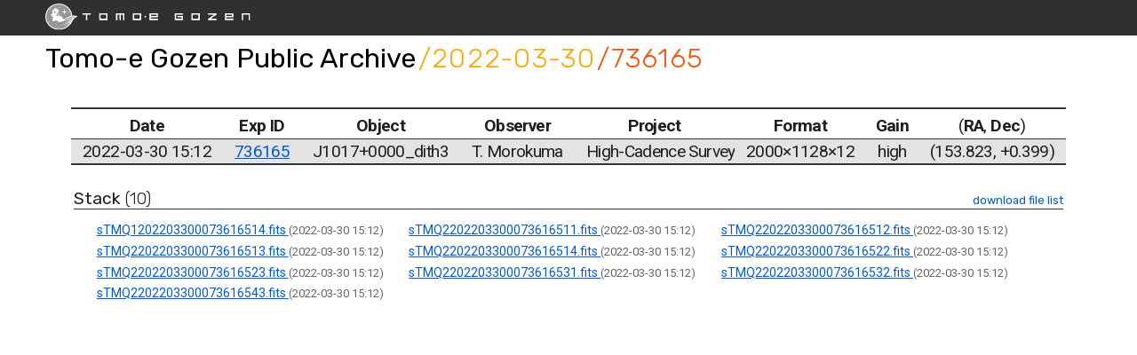

--- FILE ---
content_type: text/html; charset=utf-8
request_url: https://tomoe.mtk.ioa.s.u-tokyo.ac.jp/public/archive/2022-03-30/736165/
body_size: 11093
content:
<!DOCTYPE html>
<html lang="en">
  <head>
    <title>Tomo-e Gozen Public Archive</title>
    <meta charset="utf-8">
    <meta http-equiv="X-UA-Compatible" content="IE=edge">
    <meta name="viewport" content="width=device-width, initial-scale=1">

    <!-- Primary Meta Tags -->
    <meta name="title" content="Tomo-e Gozen Public Archive">
    <meta name="description" content="">

    <!-- Open Graph / Facebook -->
    <meta property="og:type" content="website">
    <meta property="og:url" content="http://tomoe.mtk.ioa.s.u-tokyo.ac.jp/2022-03-30/736165/">
    <meta property="og:title" content="Tomo-e Gozen Public Archive">
    <meta property="og:description" content="">
    <meta property="og:image" content="">

    <!-- Twitter -->
    <meta property="twitter:card" content="summary">
    <meta property="twitter:url" content="http://tomoe.mtk.ioa.s.u-tokyo.ac.jp/2022-03-30/736165/">
    <meta property="twitter:title" content="Tomo-e Gozen Public Archive">
    <meta property="twitter:description" content="">
    <meta property="twitter:image" content="">

    <link rel="stylesheet" href=/public/archive/static/css/style.css />
    <link rel="stylesheet" href=/public/archive/static/css/archive.css />
    <link href="https://fonts.googleapis.com/icon?family=Material+Icons"
          rel="stylesheet">
    <link rel="icon" href="/public/archive/static/img/favicon.ico" />
    <script src="https://cdn.jsdelivr.net/npm/vue/dist/vue.js"></script>
    <script src="https://cdn.jsdelivr.net/npm/axios/dist/axios.min.js"></script>
  </head>
  <body>
    <div id="header">
      <a href=/public/archive/>
        <img class="logo" src=/public/archive/static/img/tomoe_logo_dark.svg />
      </a>
    </div>
    <div id="header-nav">
      
<h1><a href=/public/archive/>Tomo-e Gozen Public Archive</a><span id="date_title"><a href=/public/archive/2022-03-30/>/2022-03-30</a></span><span id="expid_title"><a href=/public/archive/2022-03-30/736165/>/736165</a></span></h1>

    </div>
    <div id="container">
      <div id="content">
        
<table id="exposure_list">
  <thead>
    <tr>
      <th>Date</th>
      <th>Exp ID</th>
      <th>Object</th>
      <th>Observer</th>
      <th>Project</th>
      <th>Format</th>
      <th>Gain</th>
      <th><span class="normal">
          (</span>RA<span class="normal">,</span>
        Dec<span class="normal">)</span></th>
    </tr>
  </thead>
  <tbody>
    
    <tr class="exposure">
      <td width=1>2022-03-30 15:12</td>
      <td width=1>
        <a href=/public/archive/2022-03-30/736165/>
          736165
        </a>
      </td>
      <td width=*>J1017+0000_dith3</td>
      <td width=* class="left">T. Morokuma</td>
      <td width=* class="left">High-Cadence Survey</td>
      <td width=1>
        
          2000&times;1128&times;12
        
      </td>
      <td width=1>high</td>
      <td width=*>
        (153.823,
        +0.399)</td>
    </tr>
    
  </tbody>
</table>

<div id="fits_archive">
  
  
  <h2>
    Stack
    <span class="category_size">(10)</span>
    <span class="download_link">
      <textarea readonly id=stack_filelist>https://tomoe.mtk.ioa.s.u-tokyo.ac.jp/public/archive/data/0050646462/sTMQ1202203300073616514.fits
https://tomoe.mtk.ioa.s.u-tokyo.ac.jp/public/archive/data/0050646465/sTMQ2202203300073616511.fits
https://tomoe.mtk.ioa.s.u-tokyo.ac.jp/public/archive/data/0050646466/sTMQ2202203300073616512.fits
https://tomoe.mtk.ioa.s.u-tokyo.ac.jp/public/archive/data/0050646467/sTMQ2202203300073616513.fits
https://tomoe.mtk.ioa.s.u-tokyo.ac.jp/public/archive/data/0050646461/sTMQ2202203300073616514.fits
https://tomoe.mtk.ioa.s.u-tokyo.ac.jp/public/archive/data/0050646464/sTMQ2202203300073616522.fits
https://tomoe.mtk.ioa.s.u-tokyo.ac.jp/public/archive/data/0050646460/sTMQ2202203300073616523.fits
https://tomoe.mtk.ioa.s.u-tokyo.ac.jp/public/archive/data/0050646459/sTMQ2202203300073616531.fits
https://tomoe.mtk.ioa.s.u-tokyo.ac.jp/public/archive/data/0050646458/sTMQ2202203300073616532.fits
https://tomoe.mtk.ioa.s.u-tokyo.ac.jp/public/archive/data/0050646463/sTMQ2202203300073616543.fits
</textarea>
      <a href="data:,dummy" download="batch.txt"
         id=stack_download
         onclick="gtag(
           'event', 'fits_download', {
             'category': 'stack',
             'date': '2022-03-30',
             'exposure_id': '736165',
             'file_name': 'batch.txt',
             'file_extension': 'txt'
         });">
        download file list
      </a>
    </span>
  </h2>
  <div class="archive_box">
    
    <div class="archive_card">
      <a href=/public/archive/data/0050646462/sTMQ1202203300073616514.fits
         rel="external" type="application/fits"
         onclick="gtag(
           'event', 'fits_download', {
             'category': 'stack',
             'date': '2022-03-30',
             'exposure_id': 736165,
             'file_name': 'sTMQ1202203300073616514.fits',
             'file_extension': 'fits'
           });">
        sTMQ1202203300073616514.fits
      </a>
      <span class="timestamp">
        (2022-03-30 15:12)
      </span>
    </div>
    
    <div class="archive_card">
      <a href=/public/archive/data/0050646465/sTMQ2202203300073616511.fits
         rel="external" type="application/fits"
         onclick="gtag(
           'event', 'fits_download', {
             'category': 'stack',
             'date': '2022-03-30',
             'exposure_id': 736165,
             'file_name': 'sTMQ2202203300073616511.fits',
             'file_extension': 'fits'
           });">
        sTMQ2202203300073616511.fits
      </a>
      <span class="timestamp">
        (2022-03-30 15:12)
      </span>
    </div>
    
    <div class="archive_card">
      <a href=/public/archive/data/0050646466/sTMQ2202203300073616512.fits
         rel="external" type="application/fits"
         onclick="gtag(
           'event', 'fits_download', {
             'category': 'stack',
             'date': '2022-03-30',
             'exposure_id': 736165,
             'file_name': 'sTMQ2202203300073616512.fits',
             'file_extension': 'fits'
           });">
        sTMQ2202203300073616512.fits
      </a>
      <span class="timestamp">
        (2022-03-30 15:12)
      </span>
    </div>
    
    <div class="archive_card">
      <a href=/public/archive/data/0050646467/sTMQ2202203300073616513.fits
         rel="external" type="application/fits"
         onclick="gtag(
           'event', 'fits_download', {
             'category': 'stack',
             'date': '2022-03-30',
             'exposure_id': 736165,
             'file_name': 'sTMQ2202203300073616513.fits',
             'file_extension': 'fits'
           });">
        sTMQ2202203300073616513.fits
      </a>
      <span class="timestamp">
        (2022-03-30 15:12)
      </span>
    </div>
    
    <div class="archive_card">
      <a href=/public/archive/data/0050646461/sTMQ2202203300073616514.fits
         rel="external" type="application/fits"
         onclick="gtag(
           'event', 'fits_download', {
             'category': 'stack',
             'date': '2022-03-30',
             'exposure_id': 736165,
             'file_name': 'sTMQ2202203300073616514.fits',
             'file_extension': 'fits'
           });">
        sTMQ2202203300073616514.fits
      </a>
      <span class="timestamp">
        (2022-03-30 15:12)
      </span>
    </div>
    
    <div class="archive_card">
      <a href=/public/archive/data/0050646464/sTMQ2202203300073616522.fits
         rel="external" type="application/fits"
         onclick="gtag(
           'event', 'fits_download', {
             'category': 'stack',
             'date': '2022-03-30',
             'exposure_id': 736165,
             'file_name': 'sTMQ2202203300073616522.fits',
             'file_extension': 'fits'
           });">
        sTMQ2202203300073616522.fits
      </a>
      <span class="timestamp">
        (2022-03-30 15:12)
      </span>
    </div>
    
    <div class="archive_card">
      <a href=/public/archive/data/0050646460/sTMQ2202203300073616523.fits
         rel="external" type="application/fits"
         onclick="gtag(
           'event', 'fits_download', {
             'category': 'stack',
             'date': '2022-03-30',
             'exposure_id': 736165,
             'file_name': 'sTMQ2202203300073616523.fits',
             'file_extension': 'fits'
           });">
        sTMQ2202203300073616523.fits
      </a>
      <span class="timestamp">
        (2022-03-30 15:12)
      </span>
    </div>
    
    <div class="archive_card">
      <a href=/public/archive/data/0050646459/sTMQ2202203300073616531.fits
         rel="external" type="application/fits"
         onclick="gtag(
           'event', 'fits_download', {
             'category': 'stack',
             'date': '2022-03-30',
             'exposure_id': 736165,
             'file_name': 'sTMQ2202203300073616531.fits',
             'file_extension': 'fits'
           });">
        sTMQ2202203300073616531.fits
      </a>
      <span class="timestamp">
        (2022-03-30 15:12)
      </span>
    </div>
    
    <div class="archive_card">
      <a href=/public/archive/data/0050646458/sTMQ2202203300073616532.fits
         rel="external" type="application/fits"
         onclick="gtag(
           'event', 'fits_download', {
             'category': 'stack',
             'date': '2022-03-30',
             'exposure_id': 736165,
             'file_name': 'sTMQ2202203300073616532.fits',
             'file_extension': 'fits'
           });">
        sTMQ2202203300073616532.fits
      </a>
      <span class="timestamp">
        (2022-03-30 15:12)
      </span>
    </div>
    
    <div class="archive_card">
      <a href=/public/archive/data/0050646463/sTMQ2202203300073616543.fits
         rel="external" type="application/fits"
         onclick="gtag(
           'event', 'fits_download', {
             'category': 'stack',
             'date': '2022-03-30',
             'exposure_id': 736165,
             'file_name': 'sTMQ2202203300073616543.fits',
             'file_extension': 'fits'
           });">
        sTMQ2202203300073616543.fits
      </a>
      <span class="timestamp">
        (2022-03-30 15:12)
      </span>
    </div>
    
  </div>
  
  
</div>


      </div>
    </div>
    <div id="footer">
      
      
    </div>
    

<script type="text/javascript"
  src="https://ajax.googleapis.com/ajax/libs/jquery/3.2.1/jquery.min.js" >
</script>
<script>

var stack_list = document.getElementById("stack_filelist");
var stack_link = document.getElementById("stack_download");
if (stack_link)
stack_link.addEventListener("click", function(e) {
  e.target.href = URL.createObjectURL(
    new Blob(
      [ stack_list.innerHTML ], { type: "text/plain" }))
});

</script>


    <!-- Global site tag (gtag.js) - Google Analytics -->
    <script async
      src="https://www.googletagmanager.com/gtag/js?id=G-SQ56K378WG">
    </script>
    <script>
      window.dataLayer = window.dataLayer || [];
      function gtag(){dataLayer.push(arguments);}
      gtag('js', new Date());

      gtag('config', 'G-SQ56K378WG');
    </script>
  </body>
</html>